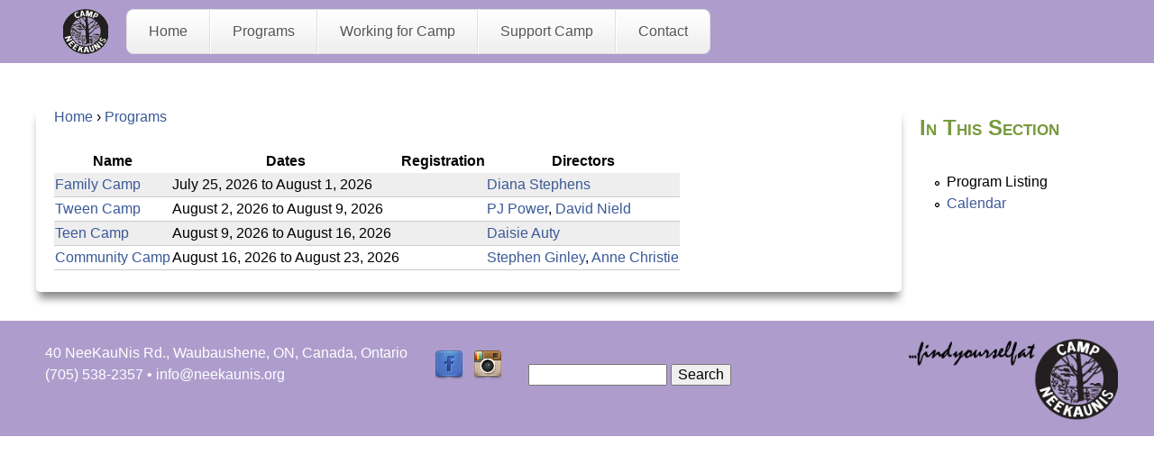

--- FILE ---
content_type: text/html; charset=utf-8
request_url: https://www.neekaunis.org/program/list
body_size: 4846
content:
<!DOCTYPE html>
<!--[if IEMobile 7]><html class="iem7"  lang="en" dir="ltr"><![endif]-->
<!--[if lte IE 6]><html class="lt-ie9 lt-ie8 lt-ie7"  lang="en" dir="ltr"><![endif]-->
<!--[if (IE 7)&(!IEMobile)]><html class="lt-ie9 lt-ie8"  lang="en" dir="ltr"><![endif]-->
<!--[if IE 8]><html class="lt-ie9"  lang="en" dir="ltr"><![endif]-->
<!--[if (gte IE 9)|(gt IEMobile 7)]><!--><html  lang="en" dir="ltr" prefix="fb: http://ogp.me/ns/fb# og: http://ogp.me/ns# article: http://ogp.me/ns/article# book: http://ogp.me/ns/book# profile: http://ogp.me/ns/profile# video: http://ogp.me/ns/video# product: http://ogp.me/ns/product#"><!--<![endif]-->

<head>
  <meta charset="utf-8" />
<link rel="shortcut icon" href="https://www.neekaunis.org/sites/default/themes/nkz/favicon.ico" type="image/vnd.microsoft.icon" />
<meta name="generator" content="Drupal 7 (https://www.drupal.org)" />
<link rel="canonical" href="https://www.neekaunis.org/program/list" />
<link rel="shortlink" href="https://www.neekaunis.org/program/list" />
<meta property="og:site_name" content="Camp NeeKauNis" />
<meta property="og:type" content="article" />
<meta property="og:url" content="https://www.neekaunis.org/program/list" />
  <title>| Camp NeeKauNis</title>

      <meta name="MobileOptimized" content="width">
    <meta name="HandheldFriendly" content="true">
    <meta name="viewport" content="width=device-width">
    <!--[if IEMobile]><meta http-equiv="cleartype" content="on"><![endif]-->

  <link type="text/css" rel="stylesheet" href="https://www.neekaunis.org/sites/default/files/css/css_lQaZfjVpwP_oGNqdtWCSpJT1EMqXdMiU84ekLLxQnc4.css" media="all" />
<link type="text/css" rel="stylesheet" href="https://www.neekaunis.org/sites/default/files/css/css_zGRPhpLH4_8MP2UcZm-YHzSqTGicN_kOYvuhcwPUl74.css" media="all" />
<link type="text/css" rel="stylesheet" href="https://www.neekaunis.org/sites/default/files/css/css_F_1CVjFHdIK8VgMi61U8jpVe8eJiyPmqS1z3UBYuqX4.css" media="all" />
<link type="text/css" rel="stylesheet" href="https://www.neekaunis.org/sites/default/files/css/css_MsvtNlbY-3yxXjI3O8bdlBqIMobF1SOcMqL2HKXkyHI.css" media="all" />
  <script src="https://www.neekaunis.org/sites/default/files/js/js_Pt6OpwTd6jcHLRIjrE-eSPLWMxWDkcyYrPTIrXDSON0.js"></script>
<script src="https://www.neekaunis.org/sites/default/files/js/js_onbE0n0cQY6KTDQtHO_E27UBymFC-RuqypZZ6Zxez-o.js"></script>
<script src="https://www.neekaunis.org/sites/default/files/js/js_MbJ8uSt8FnczZCkuJ0IGn9WnZ54qnlCrOtJTZu-bF54.js"></script>
<script src="https://www.googletagmanager.com/gtag/js?id=UA-2616077-37"></script>
<script>window.dataLayer = window.dataLayer || [];function gtag(){dataLayer.push(arguments)};gtag("js", new Date());gtag("set", "developer_id.dMDhkMT", true);gtag("config", "UA-2616077-37", {"groups":"default","anonymize_ip":true});</script>
<script src="https://www.neekaunis.org/sites/default/files/js/js_DAqvZ5mPK0tUHU84ZlEwuUzN2Ug7YoWVda_PS-KozFQ.js"></script>
<script>jQuery.extend(Drupal.settings, {"basePath":"\/","pathPrefix":"","setHasJsCookie":0,"ajaxPageState":{"theme":"nkz","theme_token":"G4sT3sCQyJqxuK0fF8SgXP6-yoyr4PQW0GNKiWIvXoE","js":{"sites\/all\/modules\/contrib\/jquery_update\/replace\/jquery\/1.12\/jquery.min.js":1,"misc\/jquery-extend-3.4.0.js":1,"misc\/jquery-html-prefilter-3.5.0-backport.js":1,"misc\/jquery.once.js":1,"misc\/drupal.js":1,"sites\/all\/modules\/contrib\/jquery_update\/js\/jquery_browser.js":1,"misc\/form-single-submit.js":1,"sites\/all\/modules\/contrib\/google_analytics\/googleanalytics.js":1,"https:\/\/www.googletagmanager.com\/gtag\/js?id=UA-2616077-37":1,"0":1,"sites\/all\/libraries\/superfish\/jquery.hoverIntent.minified.js":1,"sites\/all\/libraries\/superfish\/sfsmallscreen.js":1,"sites\/all\/libraries\/superfish\/supposition.js":1,"sites\/all\/libraries\/superfish\/superfish.js":1,"sites\/all\/modules\/contrib\/superfish\/superfish.js":1},"css":{"modules\/system\/system.base.css":1,"modules\/system\/system.menus.css":1,"modules\/system\/system.messages.css":1,"modules\/system\/system.theme.css":1,"sites\/all\/modules\/contrib\/calendar\/css\/calendar_multiday.css":1,"sites\/default\/modules\/esign\/css\/esign.css":1,"modules\/field\/theme\/field.css":1,"sites\/all\/modules\/contrib\/logintoboggan\/logintoboggan.css":1,"modules\/node\/node.css":1,"modules\/search\/search.css":1,"modules\/user\/user.css":1,"sites\/all\/modules\/contrib\/views\/css\/views.css":1,"sites\/all\/modules\/contrib\/ctools\/css\/ctools.css":1,"sites\/all\/modules\/civicrm\/css\/crm-i.css":1,"sites\/all\/modules\/civicrm\/css\/civicrm.css":1,"sites\/all\/modules\/contrib\/social_media_links\/social_media_links.css":1,"sites\/all\/libraries\/superfish\/css\/superfish.css":1,"sites\/all\/libraries\/superfish\/css\/superfish-smallscreen.css":1,"sites\/default\/themes\/nkz\/system.menus.css":1,"sites\/default\/themes\/nkz\/system.messages.css":1,"sites\/default\/themes\/nkz\/system.theme.css":1,"sites\/default\/themes\/nkz\/civicrm.css":1,"sites\/default\/themes\/nkz\/css\/styles.css":1,"sites\/default\/themes\/nkz\/css\/overrides.css":1,"sites\/default\/themes\/nkz\/superfish\/simple.css":1}},"googleanalytics":{"account":["UA-2616077-37"],"trackOutbound":1,"trackMailto":1,"trackDownload":1,"trackDownloadExtensions":"7z|aac|arc|arj|asf|asx|avi|bin|csv|doc(x|m)?|dot(x|m)?|exe|flv|gif|gz|gzip|hqx|jar|jpe?g|js|mp(2|3|4|e?g)|mov(ie)?|msi|msp|pdf|phps|png|ppt(x|m)?|pot(x|m)?|pps(x|m)?|ppam|sld(x|m)?|thmx|qtm?|ra(m|r)?|sea|sit|tar|tgz|torrent|txt|wav|wma|wmv|wpd|xls(x|m|b)?|xlt(x|m)|xlam|xml|z|zip"},"superfish":{"1":{"id":"1","sf":{"animation":{"opacity":"show","height":"show"},"speed":"\u0027fast\u0027","autoArrows":false,"dropShadows":false},"plugins":{"smallscreen":{"mode":"window_width","title":"Main menu"},"supposition":true}}},"urlIsAjaxTrusted":{"\/program\/list":true}});</script>
      <!--[if lt IE 9]>
    <script src="/sites/all/themes/contrib/zen/js/html5-respond.js"></script>
    <![endif]-->
  </head>
<body class="html not-front not-logged-in one-sidebar sidebar-second page-program page-program-list section-program page-views" >
      <p id="skip-link">
      <a href="#main-menu" class="element-invisible element-focusable">Jump to navigation</a>
    </p>
      
<div id="page">

  <header class="header" id="header" role="banner"><div class="header-inner">

          <a href="/" title="Home" rel="home" class="header__logo" id="logo"><img src="https://www.neekaunis.org/sites/default/themes/nkz/logo.png" alt="Home" class="header__logo-image" /></a>
    
          <div class="header__name-and-slogan" id="name-and-slogan">
                  <h1 class="header__site-name" id="site-name">
            <a href="/" title="Home" class="header__site-link" rel="home"><span>Camp NeeKauNis</span></a>
          </h1>
        
                  <div class="header__site-slogan" id="site-slogan">find yourself at Camp NeeKauNis</div>
              </div>
    
    
      <div class="header__region region region-header">
    <div id="block-superfish-1" class="block block-superfish first last odd">

      
  <ul id="superfish-1" class="menu sf-menu sf-main-menu sf-horizontal sf-style-none sf-total-items-5 sf-parent-items-5 sf-single-items-0"><li id="menu-309-1" class="first odd sf-item-1 sf-depth-1 sf-total-children-5 sf-parent-children-0 sf-single-children-5 menuparent"><a href="/" title="" class="sf-depth-1 menuparent">Home</a><ul><li id="menu-2081-1" class="first odd sf-item-1 sf-depth-2 sf-no-children"><a href="/territorial-acknowledgement" class="sf-depth-2">Territorial Acknowledgement</a></li><li id="menu-331-1" class="middle even sf-item-2 sf-depth-2 sf-no-children"><a href="/about/mission-and-vision" class="sf-depth-2">About Camp NeeKauNis</a></li><li id="menu-310-1" class="middle odd sf-item-3 sf-depth-2 sf-no-children"><a href="/about" title="Facts and FAQs" class="sf-depth-2">Facts and FAQs</a></li><li id="menu-332-1" class="middle even sf-item-4 sf-depth-2 sf-no-children"><a href="/about/history" class="sf-depth-2">History of Camp NeeKauNis</a></li><li id="menu-3258-1" class="last odd sf-item-5 sf-depth-2 sf-no-children"><a href="/about/adayatcamp" class="sf-depth-2">A Day At Camp NeeKauNis</a></li></ul></li><li id="menu-311-1" class="active-trail middle even sf-item-2 sf-depth-1 sf-total-children-2 sf-parent-children-0 sf-single-children-2 menuparent"><a href="/news/2026/camp-neekaunis-2026-programs" class="sf-depth-1 menuparent">Programs</a><ul><li id="menu-809-1" class="active-trail first odd sf-item-1 sf-depth-2 sf-no-children"><a href="/program/list" title="" class="sf-depth-2 active">Program Listing</a></li><li id="menu-798-1" class="last even sf-item-2 sf-depth-2 sf-no-children"><a href="/program/calendar" title="" class="sf-depth-2">Calendar</a></li></ul></li><li id="menu-313-1" class="middle odd sf-item-3 sf-depth-1 sf-total-children-4 sf-parent-children-1 sf-single-children-3 menuparent"><a href="/working-for-camp" class="sf-depth-1 menuparent">Working for Camp</a><ul><li id="menu-3247-1" class="first odd sf-item-1 sf-depth-2 sf-total-children-1 sf-parent-children-0 sf-single-children-1 menuparent"><a href="/working-for-camp/application" class="sf-depth-2 menuparent">Application Steps</a><ul><li id="menu-3255-1" class="firstandlast odd sf-item-1 sf-depth-3 sf-no-children"><a href="/webform/staff-application" class="sf-depth-3">Staff Application Form</a></li></ul></li><li id="menu-3248-1" class="middle even sf-item-2 sf-depth-2 sf-no-children"><a href="/working-for-camp/waterfront" class="sf-depth-2">Waterfront Staff</a></li><li id="menu-3249-1" class="middle odd sf-item-3 sf-depth-2 sf-no-children"><a href="/working-for-camp/police-checks" class="sf-depth-2">Police Checks</a></li><li id="menu-1967-1" class="last even sf-item-4 sf-depth-2 sf-no-children"><a href="/user/login" title="" class="sf-depth-2">Login</a></li></ul></li><li id="menu-3254-1" class="middle even sf-item-4 sf-depth-1 sf-total-children-3 sf-parent-children-0 sf-single-children-3 menuparent"><a href="/node/307" class="sf-depth-1 menuparent">Support Camp</a><ul><li id="menu-3199-1" class="first odd sf-item-1 sf-depth-2 sf-no-children"><a href="/donations" class="sf-depth-2">Donate</a></li><li id="menu-3246-1" class="middle even sf-item-2 sf-depth-2 sf-no-children"><a href="/node/299" class="sf-depth-2">Rental Opportunities at NeeKauNis</a></li><li id="menu-3250-1" class="last odd sf-item-3 sf-depth-2 sf-no-children"><a href="/node/303" class="sf-depth-2">Merchandise</a></li></ul></li><li id="menu-315-1" class="last odd sf-item-5 sf-depth-1 sf-total-children-1 sf-parent-children-0 sf-single-children-1 menuparent"><a href="/contact" class="sf-depth-1 menuparent">Contact</a><ul><li id="menu-3256-1" class="firstandlast odd sf-item-1 sf-depth-2 sf-no-children"><a href="/contact/newsletter" class="sf-depth-2">Newsletter</a></li></ul></li></ul>
</div>
  </div>

  </div></header>

  <div id="main">

    <div id="content" class="column" role="main">
            <nav class="breadcrumb" role="navigation"><h2 class="element-invisible">You are here</h2><ol><li><a href="/">Home</a> › </li><li><a href="/news/2026/camp-neekaunis-2026-programs">Programs</a></li></ol></nav>            <a id="main-content"></a>
                                          


<div class="view view-program-calendar view-id-program_calendar view-display-id-page_list view-dom-id-083ae1b51b9108ed8e8f99623277d48a">
        
  
  
      <div class="view-content">
      <table  class="views-table cols-4">
         <thead>
      <tr>
                  <th  class="views-field views-field-title" scope="col">
            Name          </th>
                  <th  class="views-field views-field-field-camp-dates" scope="col">
            Dates          </th>
                  <th  class="views-field views-field-field-registration-link" scope="col">
            Registration          </th>
                  <th  class="views-field views-field-field-directors" scope="col">
            Directors          </th>
              </tr>
    </thead>
    <tbody>
          <tr  class="odd views-row-first">
                  <td  class="views-field views-field-title">
            <a href="/program/family-camp">Family Camp</a>          </td>
                  <td  class="views-field views-field-field-camp-dates">
            <span class="date-display-range"><span class="date-display-start">July 25, 2026</span> to <span class="date-display-end">August 1, 2026</span></span>          </td>
                  <td  class="views-field views-field-field-registration-link">
                      </td>
                  <td  class="views-field views-field-field-directors">
            <span class="neekaunis-list-last"><a href="/users/diana-stephens">Diana Stephens</a></span>          </td>
              </tr>
          <tr  class="even">
                  <td  class="views-field views-field-title">
            <a href="/program/tween-camp">Tween Camp</a>          </td>
                  <td  class="views-field views-field-field-camp-dates">
            <span class="date-display-range"><span class="date-display-start">August 2, 2026</span> to <span class="date-display-end">August 9, 2026</span></span>          </td>
                  <td  class="views-field views-field-field-registration-link">
                      </td>
                  <td  class="views-field views-field-field-directors">
            <span class="neekaunis-list-next"><a href="/users/pj-power">PJ Power</a>, </span><span class="neekaunis-list-last"><a href="/users/david-nield">David Nield</a></span>          </td>
              </tr>
          <tr  class="odd">
                  <td  class="views-field views-field-title">
            <a href="/program/teen-camp-0">Teen Camp</a>          </td>
                  <td  class="views-field views-field-field-camp-dates">
            <span class="date-display-range"><span class="date-display-start">August 9, 2026</span> to <span class="date-display-end">August 16, 2026</span></span>          </td>
                  <td  class="views-field views-field-field-registration-link">
                      </td>
                  <td  class="views-field views-field-field-directors">
            <span class="neekaunis-list-last"><a href="/users/daisie-auty">Daisie Auty</a></span>          </td>
              </tr>
          <tr  class="even views-row-last">
                  <td  class="views-field views-field-title">
            <a href="/program/community-camp">Community Camp</a>          </td>
                  <td  class="views-field views-field-field-camp-dates">
            <span class="date-display-range"><span class="date-display-start">August 16, 2026</span> to <span class="date-display-end">August 23, 2026</span></span>          </td>
                  <td  class="views-field views-field-field-registration-link">
                      </td>
                  <td  class="views-field views-field-field-directors">
            <span class="neekaunis-list-next"><a href="/users/stephen-ginley">Stephen Ginley</a>, </span><span class="neekaunis-list-last"><a href="/users/anne-christie">Anne Christie</a></span>          </td>
              </tr>
      </tbody>
</table>
    </div>
  
  
  
  
  
  
</div>          </div>

    <div id="navigation">

      
      
    </div>

    
          <aside class="sidebars">
                  <section class="region region-sidebar-second column sidebar">
    <div id="block-menu-block-1" class="block block-menu-block first last odd" role="navigation">

        <h2 class="block__title block-title">In This Section</h2>
    
  <div class="menu-block-wrapper menu-block-1 menu-name-main-menu parent-mlid-0 menu-level-2">
  <ul class="menu"><li class="menu__item is-leaf is-active-trail is-active first leaf active-trail active menu-mlid-809"><a href="/program/list" title="" class="menu__link is-active-trail active-trail active">Program Listing</a></li>
<li class="menu__item is-leaf last leaf menu-mlid-798"><a href="/program/calendar" title="" class="menu__link">Calendar</a></li>
</ul></div>

</div>
  </section>
      </aside>
    
  </div>

    <footer id="footer" class="region region-footer">
  <div class="footer-inner"><div id="block-block-3" class="block block-block first odd">

      
  <p>40 NeeKauNis Rd., Waubaushene, ON, Canada, Ontario<br />(705) 538-2357 &bull; info@neekaunis.org</p>
</div>
<div id="block-social-media-links-social-media-links" class="block block-social-media-links even">

      
  <ul class="social-media-links platforms inline horizontal"><li  class="facebook first"><a href="https://www.facebook.com/neekaunis" title="Facebook"><img src="https://www.neekaunis.org/sites/all/modules/contrib/social_media_links/libraries/elegantthemes/PNG/facebook.png" alt="Facebook icon" /></a></li><li  class="instagram last"><a href="http://www.instagram.com/neekaunis/" title="Instagram"><img src="https://www.neekaunis.org/sites/all/modules/contrib/social_media_links/libraries/elegantthemes/PNG/instagram.png" alt="Instagram icon" /></a></li></ul>
</div>
<div id="block-search-form" class="block block-search last odd" role="search">

      
  <form action="/program/list" method="post" id="search-block-form" accept-charset="UTF-8"><div><div class="container-inline">
      <h2 class="element-invisible">Search form</h2>
    <div class="form-item form-type-textfield form-item-search-block-form">
  <label class="element-invisible" for="edit-search-block-form--2">Search </label>
 <input title="Enter the terms you wish to search for." type="text" id="edit-search-block-form--2" name="search_block_form" value="" size="15" maxlength="128" class="form-text" />
</div>
<div class="form-actions form-wrapper" id="edit-actions"><input type="submit" id="edit-submit" name="op" value="Search" class="form-submit" /></div><input type="hidden" name="form_build_id" value="form-dkJs67DkiJy4GUCnXiHRog-j6vSrwEoFr9hTe7AkPFY" />
<input type="hidden" name="form_id" value="search_block_form" />
</div>
</div></form>
</div>
</div>
  </footer>

</div>

  </body>
</html>


--- FILE ---
content_type: text/css
request_url: https://www.neekaunis.org/sites/default/files/css/css_F_1CVjFHdIK8VgMi61U8jpVe8eJiyPmqS1z3UBYuqX4.css
body_size: 2725
content:
.ctools-locked{color:red;border:1px solid red;padding:1em;}.ctools-owns-lock{background:#ffffdd none repeat scroll 0 0;border:1px solid #f0c020;padding:1em;}a.ctools-ajaxing,input.ctools-ajaxing,button.ctools-ajaxing,select.ctools-ajaxing{padding-right:18px !important;background:url(/sites/all/modules/contrib/ctools/images/status-active.gif) right center no-repeat;}div.ctools-ajaxing{float:left;width:18px;background:url(/sites/all/modules/contrib/ctools/images/status-active.gif) center center no-repeat;}
.ui-icon[class*=" fa-"],.crm-container a.helpicon,.crm-container .replace-plain:before,.crm-i{display:var(--fa-display,inline-block);font-family:var(--fa-style-family,"Font Awesome 6 Free","Font Awesome 6 Brands");font-weight:var(--fa-style,900);-webkit-font-smoothing:antialiased;-moz-osx-font-smoothing:grayscale;font-style:normal;font-variant:normal;line-height:1;text-rendering:auto;}i.crm-i{font-style:normal;}.ui-icon[class*=" fa-"]{background:none repeat scroll 0 0 transparent !important;text-indent:0;margin-top:-0.5em;}.ui-icon.icon-large{margin-top:-0.75em;}.ui-button-icon-only .ui-icon[class*=" fa-"]{margin-left:-7px;}.crm-i[class*="fa-crm-"]{height:1em;width:1em;vertical-align:middle;background-color:currentColor;mask:var(--icon);mask-size:cover;-webkit-mask:var(--icon);-webkit-mask-size:cover;}.crm-i.fa-crm-formula{--icon:url("data:image/svg+xml,%3C%3Fxml version='1.0' encoding='utf-8'%3F%3E%3Csvg version='1.1' id='Layer_1' xmlns='http://www.w3.org/2000/svg' xmlns:xlink='http://www.w3.org/1999/xlink' x='0px' y='0px' viewBox='0 0 121.83 122.88' style='enable-background:new 0 0 121.83 122.88' xml:space='preserve'%3E%3Cg%3E%3Cpath d='M27.61 34.37l-4.07 4.6l0.4 1.74h10.48c-2.14 12.38-3.74 23.54-6.81 40.74c-3.67 21.94-5.78 27.33-7.03 29.3 c-1.1 1.95-2.68 2.96-4.82 2.96c-2.35 0-6.6-1.86-8.88-3.97c-0.82-0.56-1.79-0.42-2.82 0.26C2 111.74 0 114.42 0 116.82 c-0.12 3.24 4.21 6.06 8.34 6.06c3.64 0 9-2.28 14.64-7.64c7.71-7.31 13.48-17.34 18.3-39.02c3.1-13.84 4.56-22.84 6.74-35.5 l13.02-1.18l2.82-5.17H49.2C52.99 10.53 55.95 7 59.59 7c2.42 0 5.24 1.86 8.48 5.52c0.96 1.32 2.4 1.18 3.5 0.28 c1.85-1.1 4.13-3.92 4.28-6.48C75.96 3.5 72.6 0 66.82 0C61.58 0 53.55 3.5 46.8 10.38c-5.92 6.27-9.02 14.1-11.16 23.99H27.61 L27.61 34.37z M69.27 50.33c4.04-5.38 6.46-7.17 7.71-7.17c1.29 0 2.32 1.27 4.53 8.41l3.78 12.19 c-7.31 11.18-12.66 17.41-15.91 17.41c-1.08 0-2.17-0.34-2.94-1.1c-0.76-0.76-1.6-1.39-2.42-1.39c-2.68 0-6 3.25-6.06 7.28 c-0.06 4.11 2.82 7.05 6.6 7.05c6.49 0 11.98-6.37 22.58-23.26l3.1 10.45c2.66 8.98 5.78 12.81 9.68 12.81 c4.82 0 11.3-4.11 18.37-15.22l-2.96-3.38c-4.25 5.12-7.07 7.52-8.74 7.52c-1.86 0-3.49-2.84-5.64-9.82l-4.53-14.73 c2.68-3.95 5.32-7.27 7.64-9.92c2.76-3.15 4.89-4.49 6.34-4.49c1.22 0 2.28 0.52 2.94 1.25c0.87 0.96 1.39 1.41 2.42 1.41 c2.33 0 5.93-2.96 6.06-6.88c0.12-3.64-2.14-6.74-6.06-6.74c-5.92 0-11.14 5.1-21.19 20.04l-2.07-6.41 c-2.9-9-4.82-13.63-8.86-13.63c-4.7 0-11.16 5.78-17.48 14.94L69.27 50.33L69.27 50.33z'/%3E%3C/g%3E%3C/svg%3E");}@font-face{font-family:"FontAwesomeSafe";font-display:block;src:url(/sites/all/modules/civicrm/bower_components/font-awesome/webfonts/fa-solid-900.woff2) format("woff2"),url(/sites/all/modules/civicrm/bower_components/font-awesome/webfonts/fa-solid-900.ttf) format("truetype");unicode-range:U+F002;}
.block-social-media-links ul.platforms,.pane-social-media-link-widget ul.platforms{padding-left:0;}.block-social-media-links .horizontal li,.pane-social-media-link-widget .horizontal li{display:inline-block;text-align:center;padding:.2em .35em;}.block-social-media-links .vertical li,.pane-social-media-link-widget .vertical li{list-style-type:none;margin:0 0 .5em 0}.block-social-media-links .vertical li a img,.pane-social-media-link-widget .vertical li a img{vertical-align:middle;margin-right:.5em;}
.sf-menu,.sf-menu *{list-style:none;margin:0;padding:0;}.sf-menu{line-height:1.0;z-index:497;}.sf-menu ul{left:0;position:absolute;top:-99999em;width:12em;}.sf-menu ul li{width:100%;}.sf-menu li{float:left;position:relative;z-index:498;}.sf-menu a{display:block;position:relative;}.sf-menu li:hover,.sf-menu li.sfHover,.sf-menu li:hover ul,.sf-menu li.sfHover ul{z-index:499;}.sf-menu li:hover > ul,.sf-menu li.sfHover > ul{left:0;top:2.5em;}.sf-menu li li:hover > ul,.sf-menu li li.sfHover > ul{left:12em;top:0;}.sf-menu.menu,.sf-menu.menu ul,.sf-menu.menu li{margin:0;}.sf-hidden{left:-99999em !important;top:-99999em !important;}.sf-menu a.sf-with-ul{min-width:1px;}.sf-sub-indicator{background:url(/sites/all/libraries/superfish/images/arrows-ffffff.png) no-repeat -10px -100px;display:block;height:10px;overflow:hidden;position:absolute;right:0.75em;text-indent:-999em;top:1.05em;width:10px;}a > .sf-sub-indicator{top:0.8em;background-position:0 -100px;}a:focus > .sf-sub-indicator,a:hover > .sf-sub-indicator,a:active > .sf-sub-indicator,li:hover > a > .sf-sub-indicator,li.sfHover > a > .sf-sub-indicator{background-position:-10px -100px;}.sf-menu ul .sf-sub-indicator{background-position:-10px 0;}.sf-menu ul a > .sf-sub-indicator{background-position:0 0;}.sf-menu ul a:focus > .sf-sub-indicator,.sf-menu ul a:hover > .sf-sub-indicator,.sf-menu ul a:active > .sf-sub-indicator,.sf-menu ul li:hover > a > .sf-sub-indicator,.sf-menu ul li.sfHover > a > .sf-sub-indicator{background-position:-10px 0;}.sf-menu.sf-horizontal.sf-shadow ul,.sf-menu.sf-vertical.sf-shadow ul,.sf-menu.sf-navbar.sf-shadow ul ul{background:url(/sites/all/libraries/superfish/images/shadow.png) no-repeat right bottom;padding:0 8px 9px 0 !important;-webkit-border-top-right-radius:8px;-webkit-border-bottom-left-radius:8px;-moz-border-radius-topright:8px;-moz-border-radius-bottomleft:8px;border-top-right-radius:8px;border-bottom-left-radius:8px;}.sf-shadow ul.sf-shadow-off{background:transparent;}.sf-menu.rtl,.sf-menu.rtl li{float:right;}.sf-menu.rtl li:hover > ul,.sf-menu.rtl li.sfHover > ul{left:auto;right:0;}.sf-menu.rtl li li:hover > ul,.sf-menu.rtl li li.sfHover > ul{left:auto;right:12em;}.sf-menu.rtl ul{left:auto;right:0;}.sf-menu.rtl .sf-sub-indicator{left:0.75em;right:auto;background:url(/sites/all/libraries/superfish/images/arrows-ffffff-rtl.png) no-repeat -10px -100px;}.sf-menu.rtl a > .sf-sub-indicator{top:0.8em;background-position:-10px -100px;}.sf-menu.rtl a:focus > .sf-sub-indicator,.sf-menu.rtl a:hover > .sf-sub-indicator,.sf-menu.rtl a:active > .sf-sub-indicator,.sf-menu.rtl li:hover > a > .sf-sub-indicator,.sf-menu.rtl li.sfHover > a > .sf-sub-indicator{background-position:0 -100px;}.sf-menu.rtl ul .sf-sub-indicator{background-position:0 0;}.sf-menu.rtl ul a > .sf-sub-indicator{background-position:-10px 0;}.sf-menu.rtl ul a:focus > .sf-sub-indicator,.sf-menu.rtl ul a:hover > .sf-sub-indicator,.sf-menu.rtl ul a:active > .sf-sub-indicator,.sf-menu.rtl ul li:hover > a > .sf-sub-indicator,.sf-menu.rtl ul li.sfHover > a > .sf-sub-indicator{background-position:0 0;}.sf-menu.rtl .sf-hidden,.sf-menu.rtl.sf-hidden{left:auto !important;right:-99999em !important;}.sf-menu.rtl.sf-horizontal.sf-shadow ul,.sf-menu.rtl.sf-vertical.sf-shadow ul,.sf-menu.rtl.sf-navbar.sf-shadow ul ul{background-position:bottom left;padding:0 0 9px 8px !important;-webkit-border-radius:8px;-webkit-border-top-right-radius:0;-webkit-border-bottom-left-radius:0;-moz-border-radius:8px;-moz-border-radius-topright:0;-moz-border-radius-bottomleft:0;border-radius:8px;border-top-right-radius:0;border-bottom-left-radius:0;}.sf-vertical.rtl li:hover > ul,.sf-vertical.rtl li.sfHover > ul{left:auto;right:12em;}.sf-vertical.rtl .sf-sub-indicator{background-position:-10px 0;}.sf-vertical.rtl a > .sf-sub-indicator{background-position:0 0;}.sf-vertical.rtl a:focus > .sf-sub-indicator,.sf-vertical.rtl a:hover > .sf-sub-indicator,.sf-vertical.rtl a:active > .sf-sub-indicator,.sf-vertical.rtl li:hover > a > .sf-sub-indicator,.sf-vertical.rtl li.sfHover > a > .sf-sub-indicator{background-position:-10px 0;}.sf-navbar.rtl li li{float:right;}.sf-navbar.rtl ul .sf-sub-indicator{background-position:0 -100px;}.sf-navbar.rtl ul a > .sf-sub-indicator{background-position:-10px -100px;}.sf-navbar.rtl ul a:focus > .sf-sub-indicator,.sf-navbar.rtl ul a:hover > .sf-sub-indicator,.sf-navbar.rtl ul a:active > .sf-sub-indicator,.sf-navbar.rtl ul li:hover > a > .sf-sub-indicator,.sf-navbar.rtl ul li.sfHover > a > .sf-sub-indicator{background-position:0 -100px;}.sf-navbar.rtl ul ul .sf-sub-indicator{background-position:0 0;}.sf-navbar.rtl ul ul a > .sf-sub-indicator{background-position:-10px 0;}.sf-navbar.rtl ul ul a:focus > .sf-sub-indicator,.sf-navbar.rtl ul ul a:hover > .sf-sub-indicator,.sf-navbar.rtl ul ul a:active > .sf-sub-indicator,.sf-navbar.rtl ul ul li:hover > a > .sf-sub-indicator,.sf-navbar.rtl ul ul li.sfHover > a > .sf-sub-indicator{background-position:0 0;}.sf-navbar.rtl li li:hover > ul,.sf-navbar.rtl li li.sfHover > ul{left:auto;right:0;}.sf-navbar.rtl li li li:hover > ul,.sf-navbar.rtl li li li.sfHover > ul{left:auto;right:12em;}.sf-navbar.rtl > li > ul{background:transparent;padding:0;-moz-border-radius-bottomright:0;-moz-border-radius-topleft:0;-webkit-border-top-left-radius:0;-webkit-border-bottom-right-radius:0;}
ul.sf-menu.sf-accordion{display:none;position:absolute;}ul.sf-menu.sf-accordion,ul.sf-menu.sf-accordion ul,ul.sf-menu.sf-accordion li{float:left;width:100%;}ul.sf-menu.sf-accordion ul{margin:0;padding:0;}ul.sf-menu.sf-accordion.sf-expanded,ul.sf-menu.sf-accordion li.sf-expanded > ul{left:auto !important;position:relative;top:auto !important;}
